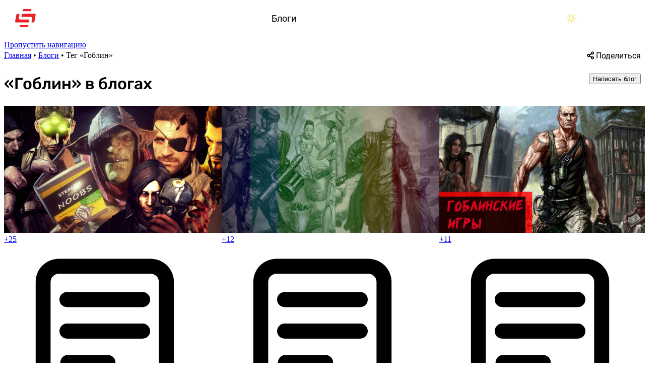

--- FILE ---
content_type: text/css
request_url: https://stopgame.ru/dist/css/buttons.css?v10.25.16
body_size: 2993
content:
.only_on_desktop{display:none}@media (width > 1024px){.only_on_desktop{display:block}}.only_on_tablet{display:none}@media (width > 768px) and (width <= 1024px){.only_on_tablet{display:block}}.only_on_mobile{display:none}@media (width <= 425px),(width > 425px) and (width <= 768px){.only_on_mobile{display:block}}.hide_on_mobile{display:block}@media (width <= 425px),(width > 425px) and (width <= 768px){.hide_on_mobile{display:none}}@property --squircle-fill{inherits:false;initial-value:black;syntax:"<color>"}._horizontal-layout_1hc5q_9{display:flex;gap:8px}._button_1hc5q_14{--button-column-gap:8px;--button-icon-size:20px;--button-padding:8px;align-items:center;background:var(--button-bg);border:none;border-radius:8px;box-shadow:0 0 0 0 var(--form-input-border--focus);color:var(--button-fg)!important;column-gap:var(--button-column-gap);cursor:pointer;display:flex;font-family:Roboto,sans-serif;font-size:16px;font-weight:400;height:40px;justify-content:center;margin:0;outline:none;padding:var(--button-padding) calc(var(--button-padding)*2);text-decoration:none;transition:box-shadow .15s ease-in-out;-webkit-user-select:none;user-select:none;white-space:nowrap}._button_1hc5q_14:has(svg){padding-left:var(--button-padding)}._button_1hc5q_14 svg{display:block;height:var(--button-icon-size);width:var(--button-icon-size)}._button_1hc5q_14:focus-visible{box-shadow:0 0 0 3px var(--form-input-border--focus)}@media (hover:hover){._button_1hc5q_14:hover{background:var(--button-bg--hover,var(--button-bg));color:var(--button-fg--hover,var(--button-fg))}}._button_1hc5q_14:disabled{cursor:not-allowed;opacity:.5!important}._button--icon_1hc5q_83{--button-width:40px;flex-basis:var(--button-width)!important;flex-grow:0!important;padding:var(--button-padding)!important;width:var(--button-width)}@media (width <= 425px),(width > 425px) and (width <= 768px){._button--icon-on-mobile_1hc5q_1{--button-width:40px;flex-basis:var(--button-width)!important;flex-grow:0!important;padding:var(--button-padding)!important;width:var(--button-width)}}._default_1hc5q_88{--button-bg:var(--comment-form-button-bg);--button-fg:var(--comment-form-button-fg);--button-column-gap:8px;--button-icon-size:20px;--button-padding:8px;align-items:center;background:var(--button-bg);border:none;border-radius:8px;box-shadow:0 0 0 0 var(--form-input-border--focus);color:var(--button-fg)!important;column-gap:var(--button-column-gap);cursor:pointer;display:flex;font-family:Roboto,sans-serif;font-size:16px;font-weight:400;height:40px;justify-content:center;margin:0;outline:none;padding:var(--button-padding) calc(var(--button-padding)*2);text-decoration:none;transition:box-shadow .15s ease-in-out;-webkit-user-select:none;user-select:none;white-space:nowrap}._default_1hc5q_88:has(svg){padding-left:var(--button-padding)}._default_1hc5q_88 svg{display:block;height:var(--button-icon-size);width:var(--button-icon-size)}._default_1hc5q_88:focus-visible{box-shadow:0 0 0 3px var(--form-input-border--focus)}@media (hover:hover){._default_1hc5q_88:hover{background:var(--button-bg--hover,var(--button-bg));color:var(--button-fg--hover,var(--button-fg))}}._default_1hc5q_88:disabled{cursor:not-allowed;opacity:.5!important}._default_1hc5q_88._active_1hc5q_94{opacity:.8}@media (hover:hover){._default_1hc5q_88:hover{opacity:.8}}._low-contrast_1hc5q_105{--button-bg:var(--catalog-inner-tab-bg);--button-fg:var(--catalog-inner-tab-fg);--button-column-gap:8px;--button-icon-size:20px;--button-padding:8px;align-items:center;background:var(--button-bg);border:none;border-radius:8px;box-shadow:0 0 0 0 var(--form-input-border--focus);color:var(--button-fg)!important;column-gap:var(--button-column-gap);cursor:pointer;display:flex;font-family:Roboto,sans-serif;font-size:16px;font-weight:400;height:40px;justify-content:center;margin:0;outline:none;padding:var(--button-padding) calc(var(--button-padding)*2);text-decoration:none;transition:box-shadow .15s ease-in-out;-webkit-user-select:none;user-select:none;white-space:nowrap}._low-contrast_1hc5q_105:has(svg){padding-left:var(--button-padding)}._low-contrast_1hc5q_105 svg{display:block;height:var(--button-icon-size);width:var(--button-icon-size)}._low-contrast_1hc5q_105:focus-visible{box-shadow:0 0 0 3px var(--form-input-border--focus)}@media (hover:hover){._low-contrast_1hc5q_105:hover{background:var(--button-bg--hover,var(--button-bg));color:var(--button-fg--hover,var(--button-fg))}}._low-contrast_1hc5q_105:disabled{cursor:not-allowed;opacity:.5!important}._low-contrast_1hc5q_105._active_1hc5q_94{--button-bg:var(--catalog-inner-tab-bg--active);--button-fg:var(--catalog-inner-tab-fg--active)}@media (hover:hover){._low-contrast_1hc5q_105:hover{--button-bg:var(--catalog-inner-tab-bg--hover);--button-fg:var(--catalog-inner-tab-fg--hover)}}._low-contrast-small_1hc5q_124{--button-bg:var(--button-low-contrast-2-bg);--button-fg:var(--button-low-contrast-2-fg);--button-column-gap:8px;--button-icon-size:20px;--button-padding:8px;align-items:center;background:var(--button-bg);border:none;border-radius:8px;box-shadow:0 0 0 0 var(--form-input-border--focus);color:var(--button-fg)!important;column-gap:var(--button-column-gap);cursor:pointer;display:flex;font-family:Roboto,sans-serif;font-size:16px;font-weight:400;height:40px;justify-content:center;margin:0;outline:none;padding:var(--button-padding) calc(var(--button-padding)*2);text-decoration:none;transition:box-shadow .15s ease-in-out;-webkit-user-select:none;user-select:none;white-space:nowrap}._low-contrast-small_1hc5q_124:has(svg){padding-left:var(--button-padding)}._low-contrast-small_1hc5q_124 svg{display:block;height:var(--button-icon-size);width:var(--button-icon-size)}._low-contrast-small_1hc5q_124:focus-visible{box-shadow:0 0 0 3px var(--form-input-border--focus)}@media (hover:hover){._low-contrast-small_1hc5q_124:hover{background:var(--button-bg--hover,var(--button-bg));color:var(--button-fg--hover,var(--button-fg))}}._low-contrast-small_1hc5q_124:disabled{cursor:not-allowed;opacity:.5!important}@media (hover:hover){._low-contrast-small_1hc5q_124:hover{--button-bg:var(--button-low-contrast-2-bg--hover)}}._primary_1hc5q_137{--button-bg:var(--green);--button-fg:white;--button-column-gap:8px;--button-icon-size:20px;--button-padding:8px;align-items:center;background:var(--button-bg);border:none;border-radius:8px;box-shadow:0 0 0 0 var(--form-input-border--focus);color:var(--button-fg)!important;column-gap:var(--button-column-gap);cursor:pointer;display:flex;font-family:Roboto,sans-serif;font-size:16px;font-weight:400;height:40px;justify-content:center;margin:0;outline:none;padding:var(--button-padding) calc(var(--button-padding)*2);text-decoration:none;transition:box-shadow .15s ease-in-out;-webkit-user-select:none;user-select:none;white-space:nowrap}._primary_1hc5q_137:has(svg){padding-left:var(--button-padding)}._primary_1hc5q_137 svg{display:block;height:var(--button-icon-size);width:var(--button-icon-size)}._primary_1hc5q_137:focus-visible{box-shadow:0 0 0 3px var(--form-input-border--focus)}@media (hover:hover){._primary_1hc5q_137:hover{background:var(--button-bg--hover,var(--button-bg));color:var(--button-fg--hover,var(--button-fg))}}._primary_1hc5q_137:disabled{cursor:not-allowed;opacity:.5!important}._primary_1hc5q_137._active_1hc5q_94{--button-bg:var(--green-2)}@media (hover:hover){._primary_1hc5q_137:hover{--button-bg:var(--green-2)}}._red_1hc5q_154{--button-bg:var(--brand-red);--button-fg:white;--button-column-gap:8px;--button-icon-size:20px;--button-padding:8px;align-items:center;background:var(--button-bg);border:none;border-radius:8px;box-shadow:0 0 0 0 var(--form-input-border--focus);color:var(--button-fg)!important;column-gap:var(--button-column-gap);cursor:pointer;display:flex;font-family:Roboto,sans-serif;font-size:16px;font-weight:400;height:40px;justify-content:center;margin:0;outline:none;padding:var(--button-padding) calc(var(--button-padding)*2);text-decoration:none;transition:box-shadow .15s ease-in-out;-webkit-user-select:none;user-select:none;white-space:nowrap}._red_1hc5q_154:has(svg){padding-left:var(--button-padding)}._red_1hc5q_154 svg{display:block;height:var(--button-icon-size);width:var(--button-icon-size)}._red_1hc5q_154:focus-visible{box-shadow:0 0 0 3px var(--form-input-border--focus)}@media (hover:hover){._red_1hc5q_154:hover{background:var(--button-bg--hover,var(--button-bg));color:var(--button-fg--hover,var(--button-fg))}}._red_1hc5q_154:disabled{cursor:not-allowed;opacity:.5!important}._red_1hc5q_154._active_1hc5q_94{--button-bg:rgb(196 28 33)}@media (hover:hover){._red_1hc5q_154:hover{--button-bg:rgb(196 28 33)}}._green-outline_1hc5q_171{--button-bg:transparent;--button-fg:var(--green-outline-btn-fg);--button-column-gap:8px;--button-icon-size:20px;--button-padding:8px;align-items:center;background:var(--button-bg);border:none;border-radius:8px;box-shadow:0 0 0 0 var(--form-input-border--focus);color:var(--button-fg)!important;column-gap:var(--button-column-gap);cursor:pointer;display:flex;font-family:Roboto,sans-serif;font-size:16px;font-weight:400;height:40px;justify-content:center;margin:0;outline:none;padding:var(--button-padding) calc(var(--button-padding)*2);text-decoration:none;transition:box-shadow .15s ease-in-out;-webkit-user-select:none;user-select:none;white-space:nowrap}._green-outline_1hc5q_171:has(svg){padding-left:var(--button-padding)}._green-outline_1hc5q_171 svg{display:block;height:var(--button-icon-size);width:var(--button-icon-size)}._green-outline_1hc5q_171:focus-visible{box-shadow:0 0 0 3px var(--form-input-border--focus)}@media (hover:hover){._green-outline_1hc5q_171:hover{background:var(--button-bg--hover,var(--button-bg));color:var(--button-fg--hover,var(--button-fg))}}._green-outline_1hc5q_171:disabled{cursor:not-allowed;opacity:.5!important}._green-outline_1hc5q_171{border:2px solid var(--green)}._green-outline_1hc5q_171._active_1hc5q_94{opacity:.8}@media (hover:hover){._green-outline_1hc5q_171:hover{opacity:.8}}._big_1hc5q_190{border-radius:10px;font-size:17px;height:auto;line-height:40px;padding:var(--button-padding) calc(var(--button-padding)*4)}._big_1hc5q_190:has(svg){padding-left:calc(var(--button-padding)*4)}@media (width <= 768px){._big_1hc5q_190{font-size:16px;line-height:28px;padding:var(--button-padding) calc(var(--button-padding)*2)}._big_1hc5q_190:has(svg){padding-left:calc(var(--button-padding)*2)}}._file-upload_1hc5q_214{box-shadow:0 0 0 0 var(--form-input-border--focus);display:inline-flex;max-width:100%;overflow:hidden;position:relative;transition:box-shadow .15s ease-in-out}._file-upload_1hc5q_214:has(input[type=file]:focus-visible){box-shadow:0 0 0 3px var(--form-input-border--focus)}._file-upload_1hc5q_214 input[type=file]{cursor:pointer;font-size:1000px;height:1000px;left:0;opacity:0;position:absolute;top:0;-ms-touch-action:none;-webkit-user-select:none;user-select:none;width:1000px;-webkit-touch-callout:none}._social_1hc5q_252{--button-fg:white;--button-column-gap:8px;--button-icon-size:20px;--button-padding:8px;background:var(--button-bg);border:none;border-radius:8px;box-shadow:0 0 0 0 var(--form-input-border--focus);color:var(--button-fg)!important;column-gap:var(--button-column-gap);cursor:pointer;font-family:Roboto,sans-serif;font-size:16px;font-weight:400;height:40px;margin:0;outline:none;padding:var(--button-padding) calc(var(--button-padding)*2);text-decoration:none;transition:box-shadow .15s ease-in-out;-webkit-user-select:none;user-select:none;white-space:nowrap}._social_1hc5q_252:has(svg){padding-left:var(--button-padding)}._social_1hc5q_252 svg{display:block;height:var(--button-icon-size);width:var(--button-icon-size)}._social_1hc5q_252:focus-visible{box-shadow:0 0 0 3px var(--form-input-border--focus)}@media (hover:hover){._social_1hc5q_252:hover{background:var(--button-bg--hover,var(--button-bg));color:var(--button-fg--hover,var(--button-fg))}}._social_1hc5q_252:disabled{cursor:not-allowed;opacity:.5!important}._social_1hc5q_252{align-items:center;aspect-ratio:1;display:flex;justify-content:center;padding:0;position:relative}._social_1hc5q_252:after{background-color:#161b1d99;background-image:url("data:image/svg+xml;charset=utf-8,%3Csvg xmlns='http://www.w3.org/2000/svg' width='18' height='18' fill='none' viewBox='0 0 18 18'%3E%3Cpath stroke='%23fff' stroke-linecap='round' stroke-linejoin='round' stroke-width='1.25' d='M17 1 1 17m16 0L1 1'/%3E%3C/svg%3E");background-position:50%;background-repeat:no-repeat;content:"";height:100%;left:0;opacity:0;position:absolute;top:0;transition:opacity .3s ease-in-out;width:100%}._social--vk_1hc5q_1,._social--vkontakte_1hc5q_1{--button-bg:rgb(68 103 141)}._social--vk_1hc5q_1 svg,._social--vkontakte_1hc5q_1 svg{height:30px;width:30px}._social--facebook_1hc5q_1{--button-bg:rgb(58 85 159)}._social--youtube_1hc5q_1{--button-bg:rgb(216 54 42)}._social--twitter_1hc5q_1{--button-bg:rgb(29 155 240)}._social--telegram_1hc5q_1{--button-bg:rgb(97 168 222)}._social--instagram_1hc5q_1{--button-bg:rgb(197 54 164)}._social--steam_1hc5q_1{--button-bg:rgb(145 145 145)}._social--twitch_1hc5q_1{--button-bg:rgb(147 0 255)}._social--stopgame_1hc5q_1{--button-bg:rgb(236 29 36)}._social--gplus_1hc5q_1{--button-bg:rgb(237 28 36)}._social--google_1hc5q_1{--button-bg:rgb(66 133 244)}._social--mailru_1hc5q_1{--button-bg:rgb(252 44 56)}._social--odnoklassniki_1hc5q_1{--button-bg:rgb(238 130 8)}._social--yandex_1hc5q_1{--button-bg:rgb(255 0 0)}._social--myworld_1hc5q_1{--button-bg:rgb(48 119 201)}._social--whatsapp_1hc5q_1{--button-bg:rgb(37 212 102)}._social--discord_1hc5q_1{--button-bg:rgb(114 137 218)}@media (hover:hover){._social_1hc5q_252:hover:after{opacity:1}}@supports (background:paint(squircle)){._social_1hc5q_252{--squircle-radius:10px;--squircle-smooth:.5;--squircle-fill:var(--button-bg);background:paint(squircle);box-shadow:none!important}._social_1hc5q_252:before{--squircle-radius:11;--squircle-smooth:.4;--squircle-outline:2.5;--squircle-fill:color-mix(in srgb,var(--form-input-border--focus) .01%,transparent);background:paint(squircle);content:"";display:block;height:100%;left:0;position:absolute;top:0;transition:transform .15s ease-in-out,--squircle-fill .15s ease-in-out;width:100%}._social_1hc5q_252:after{--squircle-radius:10px;--squircle-smooth:.5;--squircle-fill:rgb(22 27 29/.6);background:url("data:image/svg+xml;charset=utf-8,%3Csvg xmlns='http://www.w3.org/2000/svg' width='18' height='18' fill='none' viewBox='0 0 18 18'%3E%3Cpath stroke='%23fff' stroke-linecap='round' stroke-linejoin='round' stroke-width='1.25' d='M17 1 1 17m16 0L1 1'/%3E%3C/svg%3E") 50% no-repeat,paint(squircle)}._social_1hc5q_252:focus-visible:before{--squircle-fill:var(--form-input-border--focus);transform:scale(1.15)}}@supports not (background:paint(squircle)){._social_1hc5q_252{border-radius:8px;box-shadow:0 0 0 0 var(--focus-color,0);transition:box-shadow .15s ease-in-out}._social_1hc5q_252:focus-visible{box-shadow:0 0 0 3px var(--focus-color,1)}}._outline_1hc5q_427{--button-bg:transparent;--button-fg:var(--outline-btn-fg);--button-column-gap:8px;--button-icon-size:20px;--button-padding:8px;align-items:center;background:var(--button-bg);border:none;border-radius:8px;box-shadow:0 0 0 0 var(--form-input-border--focus);color:var(--button-fg)!important;column-gap:var(--button-column-gap);cursor:pointer;display:flex;font-family:Roboto,sans-serif;font-size:16px;font-weight:400;height:40px;justify-content:center;margin:0;outline:none;padding:var(--button-padding) calc(var(--button-padding)*2);text-decoration:none;transition:box-shadow .15s ease-in-out;-webkit-user-select:none;user-select:none;white-space:nowrap}._outline_1hc5q_427:has(svg){padding-left:var(--button-padding)}._outline_1hc5q_427 svg{display:block;height:var(--button-icon-size);width:var(--button-icon-size)}._outline_1hc5q_427:focus-visible{box-shadow:0 0 0 3px var(--form-input-border--focus)}@media (hover:hover){._outline_1hc5q_427:hover{background:var(--button-bg--hover,var(--button-bg));color:var(--button-fg--hover,var(--button-fg))}}._outline_1hc5q_427:disabled{cursor:not-allowed;opacity:.5!important}._outline_1hc5q_427{border:2px solid var(--outline-btn-border)}._outline_1hc5q_427._active_1hc5q_94{--button-bg:var(--outline-btn-border);--button-fg:var(--outline-btn-fg--hover)}@media (hover:hover){._outline_1hc5q_427:hover{--button-bg:var(--outline-btn-border);--button-fg:var(--outline-btn-fg--hover)}}._outline-2_1hc5q_448{--button-bg:transparent;--button-fg:var(--outline-2-btn-fg);--button-column-gap:8px;--button-icon-size:20px;--button-padding:8px;align-items:center;background:var(--button-bg);border:none;border-radius:8px;box-shadow:0 0 0 0 var(--form-input-border--focus);color:var(--button-fg)!important;column-gap:var(--button-column-gap);cursor:pointer;display:flex;font-family:Roboto,sans-serif;font-size:16px;font-weight:400;height:40px;justify-content:center;margin:0;outline:none;padding:var(--button-padding) calc(var(--button-padding)*2);text-decoration:none;transition:box-shadow .15s ease-in-out;-webkit-user-select:none;user-select:none;white-space:nowrap}._outline-2_1hc5q_448:has(svg){padding-left:var(--button-padding)}._outline-2_1hc5q_448 svg{display:block;height:var(--button-icon-size);width:var(--button-icon-size)}._outline-2_1hc5q_448:focus-visible{box-shadow:0 0 0 3px var(--form-input-border--focus)}@media (hover:hover){._outline-2_1hc5q_448:hover{background:var(--button-bg--hover,var(--button-bg));color:var(--button-fg--hover,var(--button-fg))}}._outline-2_1hc5q_448:disabled{cursor:not-allowed;opacity:.5!important}._outline-2_1hc5q_448{border:2px solid var(--outline-2-btn-border)}._outline-2_1hc5q_448._active_1hc5q_94{--button-bg:var(--outline-2-btn-border);--button-fg:var(--outline-2-btn-fg--hover)}@media (hover:hover){._outline-2_1hc5q_448:hover{--button-bg:var(--outline-2-btn-border);--button-fg:var(--outline-2-btn-fg--hover)}}._icon_1hc5q_470{align-items:center;background:none;border:none;border-radius:8px;box-shadow:0 0 0 0 var(--form-input-border--focus);color:var(--button-fg);cursor:pointer;display:flex;justify-content:center;margin:0;outline:none;padding:0;text-decoration:none;transition:box-shadow .15s ease-in-out;-webkit-user-select:none;user-select:none}._icon_1hc5q_470,._icon_1hc5q_470 svg{height:var(--icon-size,40px);width:var(--icon-size,40px)}._icon_1hc5q_470 svg{display:block}._icon_1hc5q_470:focus-visible{box-shadow:0 0 0 3px var(--form-input-border--focus)}._icon--low-contrast_1hc5q_1{--button-fg:var(--low-contrast-btn-fg);--button-fg--hover:var(--low-contrast-btn-fg--active)}._icon--low-contrast_1hc5q_1._active_1hc5q_94{--button-fg:var(--low-contrast-btn-fg--active);--button-fg--hover:var(--low-contrast-btn-fg--active)}@media (hover:hover){._icon_1hc5q_470:hover{color:var(--button-fg--hover,var(--button-fg))}}._small_1hc5q_521{--button-padding:2px;height:32px}._on-image_1hc5q_528,._small_1hc5q_521{padding:var(--button-padding) calc(var(--button-padding)*2)}._on-image_1hc5q_528{--button-column-gap:8px;--button-icon-size:20px;--button-padding:8px;align-items:center;background:var(--button-bg);border:none;border-radius:8px;box-shadow:0 0 0 0 var(--form-input-border--focus);color:var(--button-fg)!important;column-gap:var(--button-column-gap);cursor:pointer;display:flex;font-family:Roboto,sans-serif;font-size:16px;font-weight:400;height:40px;justify-content:center;margin:0;outline:none;text-decoration:none;transition:box-shadow .15s ease-in-out;-webkit-user-select:none;user-select:none;white-space:nowrap}._on-image_1hc5q_528:has(svg){padding-left:var(--button-padding)}._on-image_1hc5q_528 svg{display:block;height:var(--button-icon-size);width:var(--button-icon-size)}._on-image_1hc5q_528:focus-visible{box-shadow:0 0 0 3px var(--form-input-border--focus)}@media (hover:hover){._on-image_1hc5q_528:hover{background:var(--button-bg--hover,var(--button-bg));color:var(--button-fg--hover,var(--button-fg))}}._on-image_1hc5q_528:disabled{cursor:not-allowed;opacity:.5!important}._on-image_1hc5q_528{--button-fg:white;--button-bg:rgb(65 71 74/.75);--button-fg--hover:white;--button-bg--hover:rgb(65 71 74/.9)}._podcast_1hc5q_537{--button-bg:var(--podcast-button-bg);--button-fg:var(--podcast-button-fg);--button-column-gap:8px;--button-icon-size:20px;--button-padding:8px;background:var(--button-bg);border:none;border-radius:8px;box-shadow:0 0 0 0 var(--form-input-border--focus);color:var(--button-fg)!important;column-gap:var(--button-column-gap);cursor:pointer;display:flex;font-family:Roboto,sans-serif;font-size:16px;font-weight:400;height:40px;margin:0;outline:none;padding:var(--button-padding) calc(var(--button-padding)*2);text-decoration:none;transition:box-shadow .15s ease-in-out;-webkit-user-select:none;user-select:none;white-space:nowrap}._podcast_1hc5q_537:has(svg){padding-left:var(--button-padding)}._podcast_1hc5q_537 svg{height:var(--button-icon-size);width:var(--button-icon-size)}._podcast_1hc5q_537:focus-visible{box-shadow:0 0 0 3px var(--form-input-border--focus)}@media (hover:hover){._podcast_1hc5q_537:hover{background:var(--button-bg--hover,var(--button-bg));color:var(--button-fg--hover,var(--button-fg))}}._podcast_1hc5q_537:disabled{cursor:not-allowed;opacity:.5!important}._podcast_1hc5q_537{align-items:center;border:1px solid var(--podcast-button-border);box-shadow:0 0 0 2px transparent;height:44px;justify-content:center;min-width:168px;padding:var(--button-padding);transition:border .3s ease-in-out,box-shadow .3s ease-in-out}._podcast_1hc5q_537 svg{display:block;height:28px;width:auto}._podcast_1hc5q_537:focus-visible{border-color:var(--focus-color);box-shadow:0 0 0 2px var(--focus-color)}@media (hover:hover){._podcast_1hc5q_537:hover{border-color:var(--focus-color);box-shadow:0 0 0 2px var(--focus-color)}}@media (width <= 425px){._podcast_1hc5q_537{width:100%}}._plain-text_1hc5q_578{--button-bg:transparent;--button-fg:var(--gray-2);--button-column-gap:4px;--button-icon-size:24px;--button-column-gap:8px;--button-icon-size:20px;--button-padding:8px;align-items:center;background:var(--button-bg);border:none;border-radius:8px;box-shadow:0 0 0 0 var(--form-input-border--focus);color:var(--button-fg)!important;column-gap:var(--button-column-gap);cursor:pointer;display:flex;font-family:Roboto,sans-serif;font-size:16px;font-weight:400;height:40px;justify-content:center;margin:0;outline:none;padding:var(--button-padding) calc(var(--button-padding)*2);text-decoration:none;transition:box-shadow .15s ease-in-out;-webkit-user-select:none;user-select:none;white-space:nowrap}._plain-text_1hc5q_578:has(svg){padding-left:var(--button-padding)}._plain-text_1hc5q_578 svg{display:block;height:var(--button-icon-size);width:var(--button-icon-size)}._plain-text_1hc5q_578:focus-visible{box-shadow:0 0 0 3px var(--form-input-border--focus)}@media (hover:hover){._plain-text_1hc5q_578:hover{background:var(--button-bg--hover,var(--button-bg));color:var(--button-fg--hover,var(--button-fg))}}._plain-text_1hc5q_578:disabled{cursor:not-allowed;opacity:.5!important}._plain-text_1hc5q_578{border-radius:0;height:24px;padding:0}@media (hover:hover){._plain-text_1hc5q_578:hover{--button-fg:var(--brand-red)}}._small-edit-button_1hc5q_597{--button-bg:var(--game-suggest-fix-bg);--button-fg:var(--game-suggest-fix-fg);--button-column-gap:4px;--button-icon-padding:4px;--button-icon-size:24px;--button-column-gap:8px;--button-icon-size:20px;--button-padding:8px;align-items:center;background:var(--button-bg);border:none;border-radius:8px;box-shadow:0 0 0 0 var(--form-input-border--focus);color:var(--button-fg)!important;column-gap:var(--button-column-gap);cursor:pointer;display:flex;font-family:Roboto,sans-serif;font-weight:400;height:40px;justify-content:center;margin:0;outline:none;padding:var(--button-padding) calc(var(--button-padding)*2);text-decoration:none;transition:box-shadow .15s ease-in-out;-webkit-user-select:none;user-select:none;white-space:nowrap}._small-edit-button_1hc5q_597:has(svg){padding-left:var(--button-padding)}._small-edit-button_1hc5q_597 svg{display:block;height:var(--button-icon-size);width:var(--button-icon-size)}._small-edit-button_1hc5q_597:focus-visible{box-shadow:0 0 0 3px var(--form-input-border--focus)}@media (hover:hover){._small-edit-button_1hc5q_597:hover{background:var(--button-bg--hover,var(--button-bg));color:var(--button-fg--hover,var(--button-fg))}}._small-edit-button_1hc5q_597:disabled{cursor:not-allowed;opacity:.5!important}._small-edit-button_1hc5q_597{font-size:16px;height:32px;padding:0 var(--button-padding) 0 var(--button-icon-padding)}._small-edit-button_1hc5q_597:has(svg){padding-left:var(--button-icon-padding)}@media (hover:hover){._small-edit-button_1hc5q_597:hover{--button-bg:var(--game-suggest-fix-bg--hover);--button-fg:var(--game-suggest-fix-fg--hover)}}._gray_1hc5q_622{--button-bg:var(--button-gray-bg);--button-fg:white;--button-column-gap:8px;--button-icon-size:20px;--button-padding:8px;align-items:center;background:var(--button-bg);border:none;border-radius:8px;box-shadow:0 0 0 0 var(--form-input-border--focus);color:var(--button-fg)!important;column-gap:var(--button-column-gap);cursor:pointer;display:flex;font-family:Roboto,sans-serif;font-size:16px;font-weight:400;height:40px;justify-content:center;margin:0;outline:none;padding:var(--button-padding) calc(var(--button-padding)*2);text-decoration:none;transition:box-shadow .15s ease-in-out;-webkit-user-select:none;user-select:none;white-space:nowrap}._gray_1hc5q_622:has(svg){padding-left:var(--button-padding)}._gray_1hc5q_622 svg{display:block;height:var(--button-icon-size);width:var(--button-icon-size)}._gray_1hc5q_622:focus-visible{box-shadow:0 0 0 3px var(--form-input-border--focus)}@media (hover:hover){._gray_1hc5q_622:hover{background:var(--button-bg--hover,var(--button-bg));color:var(--button-fg--hover,var(--button-fg))}}._gray_1hc5q_622:disabled{cursor:not-allowed;opacity:.5!important}@media (hover:hover){._gray_1hc5q_622:hover{--button-bg:var(--button-gray-bg--hover)}}._subscribe_1hc5q_635{--button-bg:var(--subscribe-button-bg);--button-fg:var(--subscribe-button-fg);--button-column-gap:6px;--button-column-gap:8px;--button-icon-size:20px;--button-padding:8px;align-items:center;background:var(--button-bg);border:none;border-radius:8px;box-shadow:0 0 0 0 var(--form-input-border--focus);color:var(--button-fg)!important;column-gap:var(--button-column-gap);cursor:pointer;display:flex;font-family:Roboto,sans-serif;font-size:16px;font-weight:400;height:40px;justify-content:center;margin:0;outline:none;padding:var(--button-padding) calc(var(--button-padding)*2);text-decoration:none;transition:box-shadow .15s ease-in-out;-webkit-user-select:none;user-select:none;white-space:nowrap}._subscribe_1hc5q_635:has(svg){padding-left:var(--button-padding)}._subscribe_1hc5q_635 svg{display:block;height:var(--button-icon-size);width:var(--button-icon-size)}._subscribe_1hc5q_635:focus-visible{box-shadow:0 0 0 3px var(--form-input-border--focus)}@media (hover:hover){._subscribe_1hc5q_635:hover{background:var(--button-bg--hover,var(--button-bg));color:var(--button-fg--hover,var(--button-fg))}}._subscribe_1hc5q_635:disabled{cursor:not-allowed;opacity:.5!important}._subscribe_1hc5q_635{border-radius:16px;height:32px;padding:0 12px}._subscribe_1hc5q_635 [data-user-subscribe-button=minus],._subscribe_1hc5q_635 [data-user-subscribe-button=ok]{display:none!important}@media (hover:hover){._subscribe_1hc5q_635:hover{--button-bg:var(--subscribe-button-bg--hover)}}._subscribe--small_1hc5q_1>span{display:none}._subscribe--active_1hc5q_1{--button-bg:var(--green);--button-fg:white}._subscribe--active_1hc5q_1 [data-user-subscribe-button=plus]{display:none!important}._subscribe--active_1hc5q_1 [data-user-subscribe-button=ok]{display:block!important}._subscribe--active_1hc5q_1>span{display:none}@media (hover:hover){._subscribe--active_1hc5q_1:hover [data-user-subscribe-button=ok]{display:none!important}._subscribe--active_1hc5q_1:hover [data-user-subscribe-button=minus]{display:block!important}}@media (width <= 600px){._subscribe_1hc5q_635>span{display:none}}
/*# sourceMappingURL=buttons.css.map */


--- FILE ---
content_type: text/css
request_url: https://stopgame.ru/dist/css/header.css?v10.25.16
body_size: 2150
content:
.only_on_desktop{display:none}@media (width > 1024px){.only_on_desktop{display:block}}.only_on_tablet{display:none}@media (width > 768px) and (width <= 1024px){.only_on_tablet{display:block}}.only_on_mobile{display:none}@media (width <= 425px),(width > 425px) and (width <= 768px){.only_on_mobile{display:block}}.hide_on_mobile{display:block}@media (width <= 425px),(width > 425px) and (width <= 768px){.hide_on_mobile{display:none}}:root{--header-height:72px}@media (width > 425px) and (width <= 768px){:root{--header-height:60px}}@media (width <= 425px){:root{--header-height:72px}}body{padding-top:var(--header-height)}._header_15gt3_19{align-items:center;background:var(--background-color);cursor:auto;display:flex;height:var(--header-height);justify-content:center;left:0;max-width:100vw;position:fixed;right:0;top:0;z-index:100}._header__wrapper_15gt3_1{--wrapper-horizontal-padding:30px;align-items:center;display:flex;justify-content:space-between;max-width:calc(1280px + var(--wrapper-horizontal-padding)*2);padding:0 var(--wrapper-horizontal-padding);width:100%}@media (width <= 425px),(width > 425px) and (width <= 768px),(width > 768px) and (width <= 1024px){._header__wrapper_15gt3_1{--wrapper-horizontal-padding:16px}}._header__left_15gt3_1{align-items:center;display:flex}._header__logo_15gt3_1{align-items:flex-start;border-radius:4px;box-shadow:0 0 0 0 var(--focus-dark);color:#fff;display:flex;gap:3px;height:36px;outline:none;text-decoration:none;transition:box-shadow .15s ease-in-out}._header__logo_15gt3_1:focus-visible{box-shadow:0 0 0 3px var(--focus-dark)}._header__logo_15gt3_1 svg{height:100%;width:auto}._header__logo__desktop__img_15gt3_1{fill:var(--brand-red)}._header__logo__desktop__text_15gt3_1{fill:#fff}@media (max-width:1304px) and (min-width:1145px){._header__logo__desktop_15gt3_1{display:none}}._header__logo__mobile_15gt3_1{display:none}._header__logo__mobile__img_15gt3_1{fill:var(--brand-red)}@media (max-width:1304px) and (min-width:1145px){._header__logo__mobile_15gt3_1{display:block}}@media (width > 768px) and (width <= 1024px){._header__logo_15gt3_1{height:36px}}@media (width <= 425px),(width > 425px) and (width <= 768px){._header__logo_15gt3_1{height:24px}}._header__middle_15gt3_1{align-self:stretch;display:flex;flex-grow:1;height:var(--header-height);justify-content:center;position:relative}@media (max-width:1145px){._header__middle_15gt3_1{display:none}}._header__search-field-container_15gt3_1{background:var(--background-color);height:100%;inset:0;padding-left:50px;position:absolute;transform:translateY(-100%);transition:transform .3s ease-in-out}._header__search-field-container_15gt3_1 ._search-input_15gt3_146{max-width:780px;position:absolute;right:26px;top:16px}._header__navigation_15gt3_221{align-self:stretch}._header__navigation_15gt3_221>ul{display:flex;gap:20px;height:100%;list-style:none;margin:0;padding-left:20px;padding-right:20px}._header__navigation_15gt3_221>ul>li{align-items:center;display:flex;flex-direction:column;font-family:Roboto,sans-serif;font-size:18px;font-weight:400;position:relative}._header__navigation_15gt3_221>ul>li>ul{background:var(--v9-color-dark-card-bg);border:none;border-radius:16px;display:none;flex-direction:column;list-style:none;margin:0;padding:24px;position:absolute;row-gap:16px;top:100%;width:248px}._header__navigation_15gt3_221>ul>li>ul>li{font-size:16px}._header__navigation_15gt3_221>ul>li>ul a{color:#fff;display:block;font-size:16px;line-height:24px;text-decoration:none}._header__navigation_15gt3_221>ul>li>ul a:hover{color:var(--brand-red)}@media (hover:hover){._header__navigation_15gt3_221>ul>li:hover>ul{display:flex}._header__navigation_15gt3_221>ul>li:hover>._header__navigation__item_15gt3_221{color:var(--brand-red)}}@media (max-width:1140px) and (min-width:871px){._header__navigation_15gt3_221>ul{padding-left:32px;padding-right:32px}}._header__navigation__item_15gt3_221{align-items:center;border-radius:4px;box-shadow:0 0 0 0 var(--focus-dark);color:#fff;cursor:pointer;display:flex;height:100%;outline:none;text-decoration:none;transition:box-shadow .15s ease-in-out}._header__navigation__item_15gt3_221:focus-visible{box-shadow:0 0 0 3px var(--focus-dark)}._header__navigation__item--selected_15gt3_1{color:var(--brand-red)}@media (hover:hover){._header__navigation__item_15gt3_221:hover{color:var(--brand-red)}}@media (max-width:1145px){._header__navigation_15gt3_221{display:none}}._header__right_15gt3_1{align-items:center;column-gap:12px;display:flex;flex-shrink:1;height:var(--header-height)}._header__search-btn_15gt3_1{all:initial;align-items:center;border-radius:4px;box-shadow:0 0 0 0 var(--focus-dark);color:#fff;cursor:pointer;display:flex;height:32px;justify-content:center;transition:box-shadow .15s ease-in-out;-webkit-user-select:none;user-select:none;width:32px}._header__search-btn_15gt3_1:focus-visible{box-shadow:0 0 0 3px var(--focus-dark)}._header__search-btn__icon_15gt3_1{height:32px;width:32px}@media (hover:hover){._header__search-btn_15gt3_1:hover{color:var(--active-red)}}._header__auth-btn_15gt3_1{all:initial;align-items:center;border-radius:36px;box-shadow:0 0 0 0 var(--focus-dark);color:#fff;cursor:pointer;display:flex;font-family:Rubik,sans-serif;font-size:14px;transition:box-shadow .15s ease-in-out;-webkit-user-select:none;user-select:none}._header__auth-btn_15gt3_1:focus-visible{box-shadow:0 0 0 3px var(--focus-dark)}._header__auth-btn__icon_15gt3_1{align-items:center;background:var(--dark-3);border-radius:36px;display:flex;height:36px;justify-content:center;width:36px}._header__auth-btn__icon_15gt3_1 svg{height:24px;width:24px}@media (hover:hover){._header__auth-btn__icon_15gt3_1:hover{background:var(--dark-4)}}._header__auth-btn__text_15gt3_1{margin-left:14px}@media (max-width:1220px){._header__auth-btn__text_15gt3_1{display:none}}._header__profile-btn_15gt3_392{all:initial;align-items:center;color:#fff;cursor:pointer;display:flex;flex-basis:36px;flex-grow:1;flex-shrink:1;font-family:Rubik,sans-serif;font-size:14px;font-weight:400;height:100%;max-width:min-content;min-width:0;-webkit-user-select:none;user-select:none}._header__profile-btn_15gt3_392:focus-visible ._header__profile-btn__avatar_15gt3_392{box-shadow:0 0 0 4px var(--focus-dark)}._header__profile-btn__avatar-container_15gt3_1{position:relative}._header__profile-btn__avatar_15gt3_392{--size:36px;background:var(--backdrop-image);background-size:431px 270px;border-radius:100px;box-shadow:0 0 0 0 var(--focus-dark);display:block;height:var(--size);outline:none;transition:box-shadow .15s ease-in-out;width:var(--size)}@media (width > 425px) and (width <= 768px){._header__profile-btn__avatar_15gt3_392{--size:28px}}._header__profile-btn__notification_15gt3_1{align-items:center;background:var(--background-color);border-radius:14px;display:flex;height:14px;justify-content:center;position:absolute;right:-3px;top:-2px;width:14px}._header__profile-btn__notification_15gt3_1:before{background:var(--green);border-radius:8px;content:"";height:8px;width:8px}._header__profile-btn__notification--mobile-only_15gt3_1{display:none}@media (max-width:375px){._header__profile-btn__notification--mobile-only_15gt3_1{display:flex}}@media (hover:hover){._header__profile-btn_15gt3_392:hover{color:var(--active-red)}}._header__live_15gt3_1{all:initial;align-items:center;background-color:var(--dark-3);border-radius:10px;box-shadow:0 0 0 0 var(--focus-dark);color:#fff;cursor:pointer;display:flex;height:36px;justify-content:center;transition:box-shadow .15s ease-in-out;-webkit-user-select:none;user-select:none;width:36px}._header__live_15gt3_1:focus-visible{box-shadow:0 0 0 3px var(--focus-dark)}._header__live_15gt3_1 svg{display:block;height:26px;width:26px}@media (hover:hover){._header__live_15gt3_1:hover{background:var(--dark-4)}}@media (max-width:420px){._header__live_15gt3_1{display:none}}._header__notifications_15gt3_1{all:initial;align-items:center;background-color:var(--dark-3);border-radius:10px;box-shadow:0 0 0 0 var(--focus-dark);color:#fff;cursor:pointer;display:flex;height:36px;justify-content:center;position:relative;transition:box-shadow .15s ease-in-out;-webkit-user-select:none;user-select:none;width:36px}._header__notifications_15gt3_1:focus-visible{box-shadow:0 0 0 3px var(--focus-dark)}._header__notifications_15gt3_1 svg{display:block;height:24px;width:24px}@media (hover:hover){._header__notifications_15gt3_1:hover{background-color:var(--dark-4)}}@media (max-width:375px){._header__notifications_15gt3_1{display:none}}._header__burger_15gt3_1{all:initial;align-items:center;border-radius:4px;box-shadow:0 0 0 0 var(--focus-dark);color:#fff;cursor:pointer;display:flex;outline:none;transition:box-shadow .15s ease-in-out;-webkit-user-select:none;user-select:none}._header__burger_15gt3_1:focus-visible{box-shadow:0 0 0 3px var(--focus-dark)}._header__burger_15gt3_1 svg{display:block;height:24px;width:26px}._header__burger_15gt3_1 svg path{--length:24;--offset:-38;will-change:stroke-dasharray,stroke-dashoffset;fill:none;stroke:currentColor;stroke-dasharray:var(--length) var(--total-length);stroke-dashoffset:var(--offset);stroke-linecap:round;stroke-linejoin:round;stroke-width:3;transition:stroke-dasharray .3s var(--transition-curve),stroke-dashoffset .3s var(--transition-curve)}@media (prefers-reduced-motion:reduce){._header__burger_15gt3_1 svg path{transition:none}}._header__burger_15gt3_1 ._line--1_15gt3_597,._header__burger_15gt3_1 ._line--3_15gt3_598{--total-length:126.64183044433594}._header__burger_15gt3_1 ._line--2_15gt3_602{--total-length:70}._header__burger--active_15gt3_1 ._line--1_15gt3_597,._header__burger--active_15gt3_1 ._line--3_15gt3_598{--length:22.627416998;--offset:-94.1149185097}._header__burger--active_15gt3_1 ._line--2_15gt3_602{--length:0;--offset:-50}@media (hover:hover){._header__burger_15gt3_1:hover{color:var(--active-red)}}@media (width > 1145px){._header__burger_15gt3_1{display:none}}._theme-switcher_15gt3_631{align-items:center;display:flex;flex-direction:column;position:relative}._theme-switcher-button_15gt3_1{all:initial;background-color:var(--dark-3);background-image:var(--color-scheme-icon);background-position:50%;background-repeat:no-repeat;background-size:20px 20px;border-radius:10px;box-shadow:0 0 0 0 var(--focus-dark);cursor:pointer;height:36px;transition:box-shadow .15s ease-in-out;-webkit-user-select:none;user-select:none;width:36px}._theme-switcher-button_15gt3_1:focus-visible{box-shadow:0 0 0 3px var(--focus-dark)}@media (hover:hover){._theme-switcher-button_15gt3_1:hover{background-color:var(--dark-4)}}._theme-switcher-dropdown_15gt3_1{background:var(--dark-3);border-radius:12px;display:flex;flex-direction:column;gap:8px;margin:4px 0 0;opacity:0;padding:16px;pointer-events:none;position:fixed;top:var(--header-height);transform:translateY(-100%);transition:opacity .3s var(--transition-curve),transform .3s var(--transition-curve);z-index:99}._theme-switcher-dropdown--in_15gt3_1{opacity:1;pointer-events:all;transform:translateY(0)}._theme-switcher-dropdown_15gt3_1 li{list-style-type:none}._theme-switcher-dropdown_15gt3_1 input[type=radio]{display:none}._theme-switcher-dropdown_15gt3_1 label{--svg-color:white;box-shadow:0 0 0 0 var(--focus-dark);color:var(--gray-2);cursor:pointer;display:flex;padding:12px 12px 12px 8px;transition:box-shadow .15s ease-in-out}._theme-switcher-dropdown_15gt3_1 label svg{height:20px;margin-right:12px;width:20px}@media (hover:hover){._theme-switcher-dropdown_15gt3_1 label:hover{color:#fff}._theme-switcher-dropdown_15gt3_1 label:hover svg{color:var(--svg-color)}}._theme-switcher-dropdown_15gt3_1 input[type=radio]:checked+label{color:#fff}._theme-switcher-dropdown_15gt3_1 input[type=radio]:checked+label svg{color:var(--svg-color)}._theme-switcher-dropdown_15gt3_1 input[type=radio]:focus+label{box-shadow:0 0 0 3px var(--focus-dark)}@media (width <= 1145px){._theme-switcher_15gt3_631{display:none}}
/*# sourceMappingURL=header.css.map */


--- FILE ---
content_type: text/css
request_url: https://stopgame.ru/dist/css/catalog.css?v10.25.16
body_size: 1657
content:
main{background:var(--catalog-top-bg);border-radius:16px}._top_1syfo_6{background:var(--catalog-top-bg)!important;border-radius:16px 16px 0 0;padding-bottom:0!important}._breadcrumbs_1syfo_12{color:var(--catalog-breadcrumbs-fg);font-size:14px;line-height:20px}._breadcrumbs_1syfo_12 a{color:var(--catalog-breadcrumbs-fg);text-decoration:none}@media (hover:hover){._breadcrumbs_1syfo_12 a:hover{text-decoration:underline}}._title-row_1syfo_29{align-items:center;display:flex;justify-content:space-between;margin-bottom:24px;margin-top:16px}._title-row--one-column_1syfo_1{align-items:start;flex-direction:column;justify-content:normal;margin-bottom:32px;margin-top:68px;row-gap:24px}._title-row_1syfo_29 ._title_1syfo_29{font-family:Rubik,sans-serif;font-size:40px;font-weight:500;line-height:50px;margin:0}@media (width <= 768px){._title-row_1syfo_29 ._title_1syfo_29{font-size:32px;line-height:50px}}._title-row_1syfo_29 ._link_1syfo_61{align-items:center;color:var(--gray-2);column-gap:4px;display:flex;text-decoration:none}._title-row_1syfo_29 ._link_1syfo_61 svg{display:block;height:24px;width:24px}@media (hover:hover){._title-row_1syfo_29 ._link_1syfo_61:hover{color:var(--brand-red)}}._title-row_1syfo_29 h1,._title-row_1syfo_29 h2{margin:0}._title-row--inner_1syfo_1{align-items:flex-start;column-gap:16px;flex-wrap:wrap;margin-top:0;max-width:100%;overflow:auto;row-gap:16px}._title-row--inner_1syfo_1 h2{display:flex;flex-direction:column;row-gap:4px}._title-row--inner_1syfo_1 ._title_1syfo_29{align-items:center;color:var(--fg-color);display:flex;font-family:Rubik,sans-serif;font-size:32px;font-weight:500;line-height:40px;text-decoration:none}._title-row--inner_1syfo_1 ._title_1syfo_29 a{color:var(--fg-color);text-decoration:none}@media (hover:hover){._title-row--inner_1syfo_1 ._title_1syfo_29 a:hover{color:var(--brand-red)}}._title-row--inner_1syfo_1 ._title_1syfo_29 span{margin-left:8px}._title-row--inner_1syfo_1 ._title_1syfo_29 svg{display:block;height:46px;width:46px}@media (width <= 768px){._title-row--inner_1syfo_1 ._title_1syfo_29{font-size:24px;line-height:40px}}@media (width <= 1000px){._title-row--inner_1syfo_1{align-items:flex-start;flex-direction:column;margin-left:calc(0px - var(--section-horizontal-padding));margin-right:calc(0px - var(--section-horizontal-padding));max-width:calc(100% + var(--section-horizontal-padding)*2);padding-left:var(--section-horizontal-padding);padding-right:var(--section-horizontal-padding);row-gap:16px}@media (pointer:coarse){._title-row--inner_1syfo_1{scroll-width:none}._title-row--inner_1syfo_1::-webkit-scrollbar{display:none}}}@media (width > 1000px){._title-row_1syfo_29 ._inner-tabs-container_1syfo_162{width:auto!important}}._content_1syfo_169{background:var(--catalog-content-bg)!important;border-radius:16px}@media (width <= 1280px){._content_1syfo_169{border-radius:0 0 16px 16px}}@media (width <= 768px){._content_1syfo_169{--section-vertical-padding:24px!important}}._tabs_1syfo_182{align-items:flex-end;display:flex;list-style-type:none;margin:0 calc(0px - var(--section-horizontal-padding));max-width:calc(100% + var(--section-horizontal-padding)*2);overflow-x:auto;overflow-y:hidden;padding:0 var(--section-horizontal-padding);scroll-width:none}._tabs_1syfo_182::-webkit-scrollbar{display:none}._tabs_1syfo_182 li{font-size:18px;line-height:30px;list-style-type:none}._tabs_1syfo_182 li a{align-items:flex-start;column-gap:2px;display:flex}._tabs_1syfo_182 li sup{color:var(--catalog-tab-fg);font-size:12px;line-height:14px}._tab_1syfo_182{align-items:center;border:none;border-radius:8px 8px 0 0;box-shadow:inset 0 0 color-mix(in srgb,var(--focus-color) .01%,transparent);color:var(--catalog-tab-fg);cursor:pointer;display:flex;height:40px;justify-content:center;outline:none;padding:5px 16px;text-decoration:none;transition:box-shadow .15s ease-in-out;white-space:nowrap}._tab_1syfo_182:focus-visible{box-shadow:inset 0 0 0 3px var(--focus-color)}._tab--active_1syfo_1{background:var(--catalog-content-bg);color:var(--fg-color)}._tab--active_1syfo_1 sup{color:var(--brand-red)!important}@media (hover:hover){._tab_1syfo_182:hover{color:var(--catalog-tab-fg--hover)}._tab_1syfo_182:hover sup{color:var(--brand-red)!important}}._default-grid_1syfo_264{column-gap:32px;display:grid;grid-template-columns:repeat(3,minmax(0,1fr));row-gap:32px}@media (width <= 1100px){._default-grid_1syfo_264{grid-template-columns:repeat(2,minmax(0,1fr))}}@media (width <= 768px){._default-grid_1syfo_264{column-gap:24px;row-gap:24px}}@media (width <= 600px){._default-grid_1syfo_264{column-gap:16px;grid-template-columns:minmax(0,1fr);row-gap:16px}}._default-grid_1syfo_264 div[data-key]{container-type:inline-size}._default-grid_1syfo_264 div[data-key]>article{height:100%}._compilations-grid_1syfo_294{column-gap:24px;display:grid;grid-template-columns:repeat(4,minmax(0,1fr));row-gap:24px}._compilations-grid_1syfo_294>div[data-key]{display:flex;flex-direction:column}@media (width <= 1100px){._compilations-grid_1syfo_294{grid-template-columns:repeat(3,minmax(0,1fr))}}@media (width <= 768px){._compilations-grid_1syfo_294{column-gap:16px;grid-template-columns:repeat(2,minmax(0,1fr));row-gap:16px}}._cheats-grid_1syfo_316{column-gap:24px;display:grid;grid-template-columns:repeat(auto-fit,minmax(151px,1fr));margin-bottom:32px;row-gap:32px}@media (width <= 680px){._cheats-grid_1syfo_316{column-gap:16px;row-gap:16px}}._inner-tabs_1syfo_162{column-gap:16px;display:flex;list-style-type:none;margin:0;max-width:100%;overflow:auto;padding:0;scroll-width:none}._inner-tabs_1syfo_162::-webkit-scrollbar{display:none}@media (width <= 1000px){._inner-tabs_1syfo_162{margin:0 calc(0px - var(--section-horizontal-padding));max-width:calc(100% + var(--section-horizontal-padding)*2);padding:0 var(--section-horizontal-padding)}}._inner-tab_1syfo_162{align-items:center;background:var(--catalog-inner-tab-bg);border:none;border-radius:8px;color:var(--catalog-inner-tab-fg);column-gap:8px;cursor:pointer;display:flex;font-size:16px;height:100%;justify-content:center;line-height:28px;padding:6px 21px;text-decoration:none;white-space:nowrap}._inner-tab_1syfo_162 sup{font-size:12px;line-height:14px;margin-left:-6px;margin-top:-8px}._inner-tab--active_1syfo_1{background:var(--catalog-inner-tab-bg--active)!important}._inner-tab--active_1syfo_1,._inner-tab--active_1syfo_1 sup{color:var(--catalog-inner-tab-fg--active)!important}._inner-tab--svg_1syfo_1{opacity:.4}._inner-tab--svg_1syfo_1 svg{display:block;height:54px;width:58px}._inner-tab--svg--active_1syfo_1{opacity:1}@media (hover:hover){._inner-tab_1syfo_162:hover{background:var(--catalog-inner-tab-bg--hover);color:var(--catalog-inner-tab-fg--hover)}}._description_1syfo_413{font-size:18px;line-height:30px;margin:32px 0}._description_1syfo_413 a{color:var(--brand-red);text-decoration:none}@media (hover:hover){._description_1syfo_413 a:hover{text-decoration:underline}}._subtitle_1syfo_430{color:var(--catalog-subtitle-color);font-family:Roboto,sans-serif;font-size:14px;font-weight:400;margin-bottom:16px;margin-top:-24px}@media (width <= 768px){._subtitle_1syfo_430{margin-bottom:8px;margin-top:-16px}}._company-header_1syfo_445{column-gap:24px;display:grid;grid-template-columns:1fr auto auto;grid-template-rows:auto;margin-bottom:8px;row-gap:4px}._company-header_1syfo_445 ._page-info_1syfo_454{color:var(--game-breadcrumbs-fg);font-size:14px;grid-row:2;line-height:20px}@media (width < 1000px){._company-header_1syfo_445 ._page-info_1syfo_454{margin-bottom:4px}}._company-header__filters_1syfo_1{column-gap:24px;display:flex}@media (width < 1000px){._company-header__filters_1syfo_1{margin-top:12px}._company-header_1syfo_445{grid-template-columns:1fr;margin-bottom:24px}}._breadcrumbs-container_1syfo_480{align-items:start;display:flex;justify-content:space-between;margin-bottom:16px}
/*# sourceMappingURL=catalog.css.map */


--- FILE ---
content_type: application/javascript; charset=utf-8
request_url: https://stopgame.ru/dist/js/chunk-I5YKMR2C.js
body_size: 1308
content:
import{a as r}from"./chunk-3JU2HWLF.js";import{a as p}from"./chunk-2YGXSR4C.js";import{a as T}from"./chunk-PA757OVO.js";import{a as y}from"./chunk-YMGMYLPU.js";import{b as i}from"./chunk-BD6TFN53.js";import{a as q}from"./chunk-GVJAB3BJ.js";import{i as a,l as u}from"./chunk-UBURRYUX.js";import{c as t,e as h,f as b}from"./chunk-M2LISWAP.js";import{b as m}from"./chunk-XVD3H4VM.js";import{d as S,g}from"./chunk-DO22PVEB.js";g();var l=S(q(),1);var c=class extends b{constructor(){super(...arguments);this.state={loading:!0,sending:!1,error:!1,lemon:!1};this.onSubmit=e=>{e.preventDefault();let o=new FormData(e.currentTarget);this.setState({sending:!0}),m.post({url:"user/2fa-enable",body:o}).then(n=>{if(n.success){i({type:"success",text:"\u0410\u0443\u0442\u0435\u043D\u0442\u0438\u0444\u0438\u043A\u0430\u0442\u043E\u0440 \u0443\u0441\u043F\u0435\u0448\u043D\u043E \u043F\u0440\u0438\u0432\u044F\u0437\u0430\u043D"}),this.props.close(),document.querySelectorAll("[data-manage-2fa]").forEach(s=>{s.innerHTML="\u0423\u0434\u0430\u043B\u0438\u0442\u044C \u0430\u0443\u0442\u0435\u043D\u0442\u0438\u0444\u0438\u043A\u0430\u0442\u043E\u0440",s.setAttribute("data-manage-2fa","disable")});return}this.setState({error:!0,sending:!1})}).catch(n=>{u("TwoFA Enable Form",n),i({type:"error",text:"\u041F\u0440\u0438 \u043F\u043E\u0434\u043A\u043B\u044E\u0447\u0435\u043D\u0438\u0438 \u0430\u0443\u0442\u0435\u043D\u0442\u0438\u0444\u0438\u043A\u0430\u0442\u043E\u0440\u0430 \u043F\u0440\u043E\u0438\u0437\u043E\u0448\u043B\u0430 \u043E\u0448\u0438\u0431\u043A\u0430"}),this.setState({sending:!1})})};this.onInput=e=>{let{error:o}=this.state;o&&this.setState({error:!1}),e.currentTarget.value.toLowerCase()==="lemon"&&(this.setState({lemon:!0}),setTimeout(()=>{this.setState({lemon:!1})},5500))}}componentWillMount(){a("2fa"),a("form"),a("buttons")}componentDidMount(){m.get({url:"user/2fa-enable-info"}).then(e=>{this.setState({loading:!1,qr:e.qr,url:e.url})}).catch(e=>{u("TwoFA Enable Form",e),i({type:"error",text:"\u041F\u0440\u0438 \u0437\u0430\u0433\u0440\u0443\u0437\u043A\u0435 \u0444\u043E\u0440\u043C\u044B \u043F\u0440\u043E\u0438\u0437\u043E\u0448\u043B\u0430 \u043E\u0448\u0438\u0431\u043A\u0430"}),this.props.close()})}render(){let{loading:e,qr:o,url:n,sending:f,error:s,lemon:d}=this.state;return e?t(T,null):t("form",{onSubmit:this.onSubmit,className:r.form},t("h2",null,"\u041E\u0442\u0441\u043A\u0430\u043D\u0438\u0440\u0443\u0439 QR-\u043A\u043E\u0434"),t("span",null,"\u0438\u043B\u0438 \u043D\u0430\u0436\u043C\u0438 \u043D\u0430 \u043D\u0435\u0433\u043E"),t("p",{className:r.hint},"\u0420\u0430\u0431\u043E\u0442\u0430\u0435\u0442 \u0441 \u043F\u0440\u0438\u043B\u043E\u0436\u0435\u043D\u0438\u044F\u043C\u0438",t("br",null),"Google Authentificator \u0438 Authy"),t("div",{className:r["qr-container"]},t("a",{href:n,className:(0,l.default)({[r.qr]:!0,[r["qr--lemon"]]:d}),dangerouslySetInnerHTML:{__html:o}}),d&&t(h,null,t("img",{alt:"",className:r.lemon,src:"/img/lemon.png"}),t("img",{alt:"",className:r.tongue,src:"/img/tongue.png"}))),t("input",{type:"text",inputmode:"numeric",autocomplete:"one-time-code",maxlength:6,name:"otp",onInput:this.onInput,pattern:"\\d{6}",required:!0,className:(0,l.default)(p.input,r.input,{[p["input--error"]]:s}),placeholder:"\u041A\u043E\u0434 \u0438\u0437 \u043F\u0440\u0438\u043B\u043E\u0436\u0435\u043D\u0438\u044F",title:"\u0428\u0435\u0441\u0442\u044C \u0446\u0438\u0444\u0440 \u0431\u0435\u0437 \u043F\u0440\u043E\u0431\u0435\u043B\u043E\u0432"}),s&&t("span",{class:r.error},"\u041D\u0435\u0432\u0435\u0440\u043D\u044B\u0439 \u043A\u043E\u0434"),t("button",{type:"submit",className:(0,l.default)(y.primary,r.button),disabled:f,style:{marginTop:"16px"}},"\u041F\u0440\u0438\u0432\u044F\u0437\u0430\u0442\u044C \u0430\u0443\u0442\u0435\u043D\u0442\u0438\u0444\u0438\u043A\u0430\u0442\u043E\u0440"))}};export{c as a};
//# sourceMappingURL=chunk-I5YKMR2C.js.map


--- FILE ---
content_type: application/javascript; charset=utf-8
request_url: https://stopgame.ru/dist/js/chunk-J3O6EVRD.js
body_size: 1689
content:
import{a as h,o as b,p as u,r as y}from"./chunk-UBURRYUX.js";import{g as m}from"./chunk-DO22PVEB.js";m();var f=class r{constructor(){this.name="";this.attached=!1;this.attachOnce=!1;this.scheduled=!1;this.firstRun=!0;this.ignoreSchedule=!1;this.cssIsGlobal=!1;this.reactive=!1;this.optionAliases={};this.scheduleRun=async(e=null)=>{this.scheduled&&!this.ignoreSchedule||(this.scheduled=!0,this.firstRun=!1,e||this.log("scheduling run without elements"),this.elements=e,await this.run(this.elements),this.scheduled=!1)};this.run=async e=>{let t;try{t=(await import(this.bundleName)).default}catch{console.error(new Error("Failed to load plugin: "+this.bundleName))}t&&(this.registerCss(),e||(e=this.elements),e&&e.forEach(n=>{n.attachedPlugins||(n.attachedPlugins={}),n.attachedPlugins[this.name]=!0}),t(e,this.setDetach))};this.registerCss=()=>{this.hasCSS&&this.cssName.forEach(e=>{if(document.querySelector(`link[href="${e}"]`))return;let t=document.createElement("link");t.rel="stylesheet",t.href=e,document.head.append(t)})};this.filterElements=e=>(this.attachOnce&&(e=e.filter(t=>(t.attachedPlugins||(t.attachedPlugins={}),!t.attachedPlugins[this.name]))),e);this.observerRun=e=>{e=this.filterElements(e),e.length>0&&this.scheduleRun(e)};this.detach=()=>{};this.setDetach=e=>{this.detach=e}}getSelector(){return this.selector?this.selector:`[data-${this.name}]`}get bundleName(){if(!this.file)throw new Error("\u0423\u043A\u0430\u0436\u0438 \u0438\u043C\u044F \u0444\u0430\u0439\u043B\u0430");return`/dist/js/plugins/${this.file}.js?${h()}`}get cssName(){if(!this.file&&!this.cssFile)throw new Error("\u0423\u043A\u0430\u0436\u0438 \u0438\u043C\u044F \u0444\u0430\u0439\u043B\u0430?");let e=this.cssFile?this.cssFile:this.file,t="js/plugins";return this.cssIsGlobal&&(t="css"),Array.isArray(e)||(e=[e]),e.map(n=>`/dist/${t}/${n}.css?${h()}`)}log(...e){b(this.fullName||this.name,...e)}getElementCustomOptions(e,t,n=!0){return r.getElementOptions(e,t,n,this.optionAliases)}static getElementOptions(e,t,n=!0,i={}){let s={},o=e.attributes,l=[];for(let a=0;a<o.length;a++){let{name:d,value:p}=o[a];if(!d.startsWith(`data-${t}-`))continue;let E=new RegExp(`^data-${t}-`),c=d.replace(E,"");i[c]&&(c=i[c]),s[c]=p||!0,l.push(d)}return n&&l.forEach(a=>e.attributes.removeNamedItem(a)),s}getElementOptions(e,t=!0){let n=this.name.toLowerCase();return this.getElementCustomOptions(e,n,t)}},g=class r{static{this.plugins=[]}static{this.runOnMutation=[]}static{this.timeout=0}static register(e){return Array.isArray(e)||(e=[e]),e.forEach(t=>{let n;if(typeof t=="object"){n=new f;for(let s in t)n[s]=t[s]}else n=new t;r.plugins.push(n);let i=r.plugins.length-1;n.reactive&&r.runOnMutation.push(i)}),r}static{this.onMutation=()=>{r.scheduleMutationCheck()}}static{this.scheduleMutationCheck=()=>{r.timeout&&clearTimeout(r.timeout),r.timeout=setTimeout(r.runAfterMutation,500)}}static{this.runAfterMutation=()=>{let e=document.body.querySelectorAll("[data-plugins]"),t={};e.forEach(n=>{n.getAttribute("data-plugins").split(" ").forEach(s=>{if(s===""||!r.runOnMutation.find(l=>r.plugins[l].name===s))return;let o=r.plugins.find(l=>l.name===s);if(!o){u("SGPlugins",`Plugin ${s} not found`,r.plugins);return}o.mediaQuery&&!window.matchMedia(o.mediaQuery).matches||(t[s]||(t[s]=[]),t[s].push(n))})}),Object.keys(t).forEach(n=>{let i=r.plugins.find(s=>s.name===n);if(!i){u("SGPlugins",`Plugin ${n} not found`,r.plugins);return}i.firstRun&&i.log("Initialized from mutation"),i.observerRun(t[n])})}}static{this.onResize=()=>{let e=document.body.querySelectorAll("[data-plugins]"),t={};e.forEach(n=>{n.getAttribute("data-plugins").split(" ").forEach(s=>{if(s==="")return;let o=r.plugins.find(l=>l.name===s);if(!(!o||!o.mediaQuery)){if(!o.mediaQuery){y(s,"Plugin has no mediaQuery!");return}t[s]||(t[s]=[]),t[s].push(n)}})}),Object.keys(t).forEach(n=>{let i=r.plugins.find(s=>s.name===n);if(!i){u("SGPlugins",`Plugin ${n} not found`,r.plugins);return}if(i.mediaQuery){if(!i.attached&&window.matchMedia(i.mediaQuery).matches){i.log("Running after resize"),i.filterElements(t[n]).length>0&&(i.scheduleRun(t[n]),i.attached=!0);return}i.attached&&!window.matchMedia(i.mediaQuery).matches&&(i.log("Detaching after resize"),i.detach(),i.attached=!1)}})}}static init(){let e=document.body.querySelectorAll("[data-plugins]"),t={};e.forEach(i=>{i.getAttribute("data-plugins").split(" ").forEach(o=>{if(o==="")return;let l=r.plugins.find(a=>a.name===o);if(!l){u("SGPlugins",`Plugin ${o} not found`,r.plugins);return}l.mediaQuery&&!window.matchMedia(l.mediaQuery).matches||(t[o]||(t[o]=[]),t[o].push(i))})}),Object.keys(t).forEach(i=>{let s=r.plugins.find(l=>l.name===i);if(!s){u("SGPlugins",`Plugin ${i} not found`,r.plugins);return}s.log("Initialized"),s.filterElements(t[i]).length>0&&(s.scheduleRun(t[i]),s.attached=!0)}),new MutationObserver(r.onMutation).observe(document.body,{attributes:!1,childList:!0,subtree:!0}),typeof ResizeObserver<"u"&&new ResizeObserver(r.onResize).observe(document.body)}static loadCss(e){if(!document.querySelector(`link[href="${e}"]`)){let t=document.createElement("link");t.rel="stylesheet",t.href=e,document.head.append(t)}}static callPlugin(e,t){let n=r.plugins.find(i=>i.name===e);n&&n.observerRun([t])}};export{f as a,g as b};
//# sourceMappingURL=chunk-J3O6EVRD.js.map
